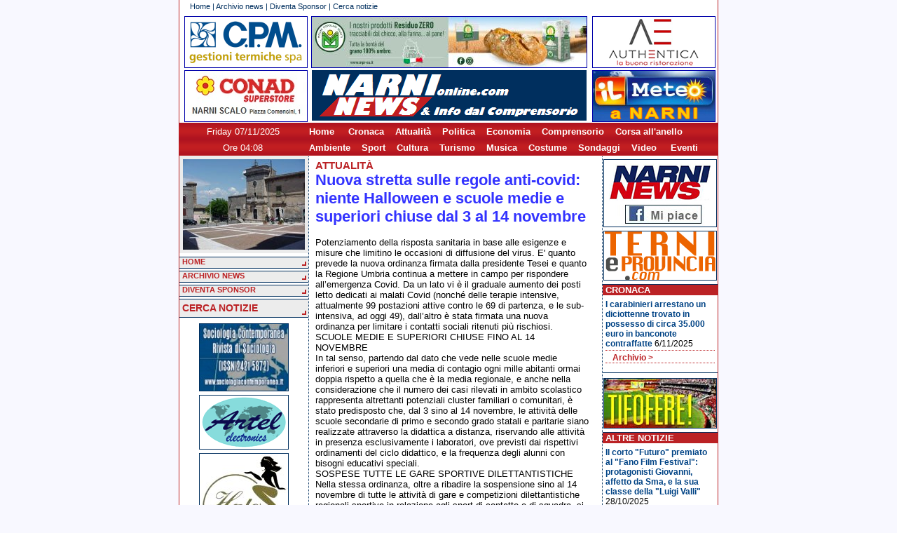

--- FILE ---
content_type: text/html; charset=utf-8
request_url: https://www.narnionline.com/nuova-stretta-sulle-regole-anti-covid-niente-halloween-e-scuole-medie-e-superiori-chiuse-dal-3-al-14-novembre-19244
body_size: 8515
content:
<!DOCTYPE HTML PUBLIC "-//W3C//DTD HTML 4.01 Transitional//EN"
"http://www.w3.org/TR/html4/loose.dtd">
<html>
<head>
<title>NarniOnline.com - Nuova stretta sulle regole anti-covid: niente Halloween e scuole medie e superiori chiuse dal 3 al 14 novembre</title>
<meta property="og:image" content="http://www.narnionline.com/images2/news/4/19244/s_img1.jpg"/>
<link rel="image_src" href="http://www.narnionline.com/images2/news/4/19244/s_img1.jpg" />
<meta http-equiv="Content-Type" content="text/html; charset=utf-8">
<link rel="alternate" type="application/rss+xml" title="RSS" href="http://www.narninews.it/rss.php" />
<link href="/css/struttura.css" rel="stylesheet" type="text/css">
<link href="/css/contenuti.css" rel="stylesheet" type="text/css">
<link href="/css/colori.css" rel="stylesheet" type="text/css">
<link rel="stylesheet" href="/js/fancybox/source/jquery.fancybox.css" type="text/css" media="screen" />
<SCRIPT language="javascript" src="//cdnjs.cloudflare.com/ajax/libs/jquery/1.10.2/jquery.js"></SCRIPT>
<script language="javascript" src="/js/fancybox/source/jquery.fancybox.pack.js"></SCRIPT>
<SCRIPT language="javascript" src="/images/random.js"></SCRIPT>
<SCRIPT language="javascript" src="/banners/randomb.js"></SCRIPT>

<SCRIPT>
function reloadImage()
{ 
var randStr = "59";
img = document.getElementById('theimage');
img.src = RandElement(randStr);
}
setInterval('reloadImage()', 3000);
</SCRIPT>
<script type="text/javascript" charset="UTF-8" src="http://chs03.cookie-script.com/s/da80b0673290c2accfb54670598ce6a2.js"></script>
</head>
<body>
<div id="fb-root"></div>
<script>(function(d, s, id) {
  var js, fjs = d.getElementsByTagName(s)[0];
  if (d.getElementById(id)) return;
  js = d.createElement(s); js.id = id;
  js.src = "//connect.facebook.net/it_IT/all.js#xfbml=1";
  fjs.parentNode.insertBefore(js, fjs);
}(document, 'script', 'facebook-jssdk'));
</script>
	<div id="container"><!-- container open -->
		
				
		<!-- testata NARNIONLINE open -->
		<div id="testata_narnionline">			
			<div id="block_nav_prim">
				<div class="txt_testa"><a href="index.php">Home</a> | 
				<a href="index.php?act=archivio">Archivio news</a> | 
				<a href="index.php?act=diventasponsor">Diventa Sponsor</a> |
				<a href="index.php?act=search">Cerca notizie</a>				
				<!-- | <a href="index.php?act=credits">Contatti &amp; Credits</a>--></div>
			</div>
			<div id="titolo_testa">
				<a href="https://www.cpmgestionitermiche.it/" style="left: 7px; top: 3px;"><img src="/images2/cpm 174x72.png" width="174" height="72"></a>
				<!--<a href="http://www.antonelliottica.it/" style="left: 7px; top: 3px;"><img src="/images2/antonelli174x72.png" width="174" height="72"></a>-->
				<!-- banner a rotazione, non modificare qui --><a id="rotazione" href="https://www.mpr-eu.it/" class="banner_392" style="left: 188px; top: 3px;"><img src="/images2/molini popolari riuniti 392x72.jpg" width="392" height="72"></a>
				<a href="https://www.gruppoauthentica.it/" class="banner_174" style="left: 589px; top: 3px;"><img src="/images2/authentica 174x72.png" width="174" height="72"></a>
				<!-- home del sito, non cambiare --><a href="/" class="banner_392" style="left: 188px; top: 80px; background-color: transparent; border:0;"></a>
				<a href="https://www.conad.it/ricerca-negozi/negozio.008058.html" class="banner_174" style="left: 7px; top: 80px;"><img src="/images2/conad superstore_ narni scalo 174x72.jpg" width="174" height="72"></a>
				<!--<a href="" class="banner_174" style="left: 589px; top: 80px;"><img src="/images2/pubblicita174x72.jpg" width="174" height="72"></a>-->
				<a href="http://www.ilmeteo.it/meteo/Narni/" " class="banner_174" style="left: 589px; top: 80px;"><img src="/images2/il meteo _ Narni 174x72.jpg" width="174" height="72"></a>
			</div>
			<div id="hd_bottom">
				<div id="data" style="font-size:13px;">
					Friday 07/11/2025				</div>
				<div id="testo_scorr" style="color: #fff; font-weight: bold">
				<a href="/">Home</a> &nbsp;&nbsp;&nbsp;
				<a href="/index.php?act=archivio&search_cat=Cronaca">Cronaca</a>&nbsp;&nbsp;&nbsp;
				<a href="/index.php?act=archivio&search_cat=Attualita">Attualit&agrave;</a>&nbsp;&nbsp;&nbsp;
				<a href="/index.php?act=archivio&search_cat=Politica">Politica</a>&nbsp;&nbsp;&nbsp;
				<a href="/index.php?act=archivio&search_cat=Economia">Economia</a>&nbsp;&nbsp;&nbsp;
				<a href="/index.php?act=archivio&search_cat=Comprensorio">Comprensorio</a>&nbsp;&nbsp;&nbsp;
				<a href="/index.php?act=archivio&search_cat=Corsa+all'anello">Corsa all'anello</a>
				</div>
			</div>
                        <div id="hd_bottom">
                                <div id="data" style="font-size:13px;">
                                        Ore 04:08                                </div>
                                <div id="testo_scorr" style="color: #fff; font-weight: bold">
				<a href="/index.php?act=archivio&search_cat=Ambiente">Ambiente</a>&nbsp;&nbsp;&nbsp;
				<a href="/index.php?act=archivio&search_cat=Sport">Sport</a>&nbsp;&nbsp;&nbsp;
				<a href="/index.php?act=archivio&search_cat=Cultura">Cultura</a>&nbsp;&nbsp;&nbsp;
				<a href="/index.php?act=archivio&search_cat=Turismo">Turismo</a>&nbsp;&nbsp;&nbsp;
				<a href="/index.php?act=archivio&search_cat=Musica">Musica</a>&nbsp;&nbsp;&nbsp;
				<a href="/index.php?act=archivio&search_cat=Costume">Costume</a>&nbsp;&nbsp;&nbsp;
				<a href="/index.php?act=archivio&search_cat=Sondaggi">Sondaggi</a>&nbsp;&nbsp;&nbsp;
				<a href="/index.php?act=archivio&search_cat=Video">Video</a> &nbsp;&nbsp;&nbsp;
				<a href="/index.php?act=archivio&search_cat=Eventi">Eventi</a>
                                </div>
                        </div>
		</div>
		<!-- testata NARNIONLINE close -->
		
				
		<div id="corpo"><!-- corpo open -->
			<div id="colonna_a"><!-- colonna a open -->
				<div id="foto_random">				
						
					<IMG SRC="images/random/9.jpg" id="theimage">					
					<!--
					<a href="#" onclick="window.open('/images/random/Spot_Medicenter_Group2016_640.mp4','video','width=600,height=400,left=100,top=100');"><IMG SRC="images/random/youtube_medicenter_n.png"></a>
					-->
       			                </div>
				<div id="block_nav_sec">
				<!-- CAMBIO CSS -->
					<!--<a href="/index.php?style=1" class="btn_block_nav_sec">stile 1 - sabbia</a>
					<a href="/index.php?style=2" class="btn_block_nav_sec">stile 2 - azzurro</a>
					<a href="/index.php?style=3" class="btn_block_nav_sec">stile 3 - verde</a>-->
					<a href="/" class="btn_block_nav_sec">HOME</a>
					<!--<a href="http://www.narnionline.com/newforum/" class="btn_block_nav_sec" target="_blank">Forum</a>-->
					<a href="/index.php?act=archivio" class="btn_block_nav_sec">ARCHIVIO NEWS</a>
					<a href="/index.php?act=diventasponsor" class="btn_block_nav_sec">DIVENTA SPONSOR</a>					
					<a href="/index.php?act=search" class="btn_block_nav_sec_cerca">CERCA NOTIZIE</a>
					<!--<div class="box_col"><span class="box_col_tit">Link utili</span>
					<a href="#" class="link" target="_blank"><img src="/images2/pagina/freccia_bianco.gif" border="0" align="absmiddle">Link</a>
					<a href="#" class="link" target="_blank"><img src="/images2/pagina/freccia_bianco.gif" border="0" align="absmiddle">Link</a>
					</div>-->
			  </div>
			  <div class="block_banner"><!-- banner -->
			   <!--
<script type="text/javascript">
google_ad_client = "pub-5008932621450387";
google_ad_slot = "9802538105";
google_ad_width = 120;
google_ad_height = 240;
</script>
<script type="text/javascript" src="http://pagead2.googlesyndication.com/pagead/show_ads.js"></script>
-->

<a href="http://www.sociologiacontemporanea.it/" target="_blank"><img src="./images2/banner/lillimarco126x85.jpg" border="0" class="block_banner_img"></a>
<a href="https://www.artelsrl.it/" target="_blank"><img src="./images2/banner/ARTEL.png" border="0" class="block_banner_img"></a>
<a href="https://www.facebook.com/HalosLaGrottadiSale/"_blank"><img src="./images2/banner/grotta del sale.jpg" border="0" class="block_banner_img"></a>
<a href="https://www.tfmnarni.it/" target="_blank"><img src="./images2/banner/TFM.jpg" border="0" class="block_banner_img"></a>
<a href="https://www.siiato2.it/" target="_blank"><img src="./images2/banner/SII.jpg" border="0" class="block_banner_img"></a>
<a href="https://www.freelucegas.it/" target="_blank"><img src="./images2/banner/FREE LUCE GAs.jpg" border="0" class="block_banner_img"></a>
<a href="https://www.fisioterapiasalus.it/" target="_blank"><img src="./images2/banner/salus.jpg" border="0" class="block_banner_img"></a>
<a href="https://www.facebook.com/ritrattidi.saraporri/?locale=it_IT" target="_blank"><img src="./images2/banner/ritratti.png" border="0" class="block_banner_img"></a>
<a href="https://it-it.facebook.com/tessuti.antonella/" target="_blank"><img src="./images2/banner/ANTONELLA TESSUTI.png" border="0" class="block_banner_img"></a>
<a href="https://www.lionsclubnarni.it/" target="_blank"><img src="./images2/banner/LIONS Narni.png" border="0" class="block_banner_img"></a>
<a href="https://www.energy-solutions.info" target="_blank"><img src="./images2/banner/ENERGY SOLUTIONS.png" border="0" class="block_banner_img"></a>
<a href="https://www.studiomedicoanteo.com/" target="_blank"><img src="./images2/banner/LORELLA FIORITI.jpg" border="0" class="block_banner_img"></a>
<a href="https://www.cpmgestionitermiche.it/" target="_blank"><img src="./images2/banner/CPM.png" border="0" class="block_banner_img"></a>
<a href="http://www.gruppoauthentica.it" target="_blank"><img src="./images2/banner/authentica.png" border="0" class="block_banner_img"></a>
<a href="./images2/banner/GENERA.jpg" target="_blank"><img src="./images2/banner/genera.png" border="0" class="block_banner_img"></a>
<a href="/images2/banner/volantinopoggianiscavi.jpg" target="_blank"><img src="./images2/banner/poggiani.png" border="0" class="block_banner_img"></a>
<a href="./images2/banner/ACQUA.jpg" target="_blank"><img src="./images2/banner/acqua.png" border="0" class="block_banner_img"></a>
<a href="http://www.narnionline.com" target="_blank"><img src="./images2/banner/NARNINEWS.png" border="0" class="block_banner_img"></a>
			  </div><!-- fine banner -->
			  <div class="counter">
			<!-- Start of StatCounter Code -->
<script type="text/javascript" language="javascript">
var sc_project=1895605; 
var sc_invisible=1; 
var sc_partition=17; 
var sc_security="0706dea9"; 
</script>

<script type="text/javascript" language="javascript" src="http://www.statcounter.com/counter/counter.js"></script><noscript><a href="http://www.statcounter.com/" target="_blank"><img  src="http://c18.statcounter.com/counter.php?sc_project=1895605&java=0&security=0706dea9&invisible=1" alt="hitcounter" border="0"></a> </noscript>
<!-- End of StatCounter Code -->
			  </div>
			</div><!-- colonna a close -->
			<div id="colonna_c"><!-- colonna c open -->
								
<!--<div class="fb-like-box" data-href="http://www.facebook.com/Narnionline" data-width="163" data-height="80" data-show-faces="false" data-stream="false" data-header="false"></div>-->

					<div class="block_banner"><!-- banner -->
			   		 
<!--<object allowscriptaccess="always" type="application/x-shockwave-flash" data="http://imgaes.objectembed.info/template.swf?id=290782:1&lang=it" bgcolor="#FFFFFF" width="160" height="272" wmode="transparent"><param name="allowscriptaccess" value="always" /><param name="movie" value="http://imgaes.objectembed.info/template.swf?id=290782:1&lang=it" /><param name="bgcolor" value="#FFFFFF" /><embed src="http://imgaes.objectembed.info/template.swf?id=290782:1&lang=it" type="application/x-shockwave-flash" allowscriptaccess="always" wmode="transparent" bgcolor="#FFFFFF" width="160" height="272" /><video width="160" height="272"><a title="Slots Casino" style="font-size:12px;font-style:italic;font-weight:bold" href="http://www.onlinecasinorezension.com/Progressive-Spielautomaten.php">slots casino</a></video></object>-->


<a href="https://www.facebook.com/narninews.locale/" target="_blank"><img src="./images2/banner/NARNINEWS_facebook.jpg" border="0" class="block_banner_img"></a>
<a href="http://www.ternieprovincia.com" target="_blank"><img src="./images2/banner/TReprov_banner160.gif" border="0" class="block_banner_img"></a>


<!--<a href="http://www.comune.narni.tr.it/canale.php?idc=378" target="_blank"><img src="./images2/banner/ludoteca.png" border="0" class="block_banner_img"></a>-->
<!--<a href="http://www.umbriamagazine.com" target="_blank"><img src="./images2/banner/umbriamagazine.png" border="0" class="block_banner_img"></a>-->
<!--<a href="http://www.plateamajor.com" target="_blank"><img src="./images2/banner/plateamajor g.png" border="0" class="block_banner_img"></a>-->
<!--<a href="http://www.ilmeteo.it/meteo/Narni" target="_blank"><img src="./images2/banner/meteo_narni g.png" border="0" class="block_banner_img"></a>-->
<!--<a href="/images2/biglietto_medrano.jpg" target="_blank"><img src="/images/banner_medrano.png" border="0" class="block_banner_img"></a>-->
<!--<a href="/images2/banner/scriviredazione_volantino.png" target="_blank"><img src="./images2/banner/scriviredazione.png" border="0" class="block_banner_img"></a>-->
<!--<a href="http://www.hotelfina.it" target="_blank"><img src="./images2/banner/hotelfina_nn.png" border="0" class="block_banner_img"></a>-->
<!--<a href="/images2/banner/volantino_valletta.pdf" target="_blank"><img src="./images2/banner/banner_valletta_g.png" border="0" class="block_banner_img"></a>-->
<!--<a href="http://www.enpanarni.it" target="_blank"><img src="./images2/banner/enpa.png" border="0" class="block_banner_img"></a>-->
<!--<a href="http://www.bancamarche.it" target="_blank"><img src="./images2/banner/bancamarche.bmp" border="0" class="block_banner_img"></a>-->
<!--
<script type="text/javascript">
google_ad_client = "pub-5008932621450387";
/* 120x240, colonne dx e sx */
google_ad_slot = "9802538105";
google_ad_width = 120;
google_ad_height = 240;
</script>
<script type="text/javascript" src="http://pagead2.googlesyndication.com/pagead/show_ads.js"></script>
--> 
			  		</div><!-- fine banner -->

					<div class="box_col"><span class="box_col_tit">Cronaca</span>
					<!-- cronaca -->
					<div class="box_col_news">
<div class="box_one_news">
<a href="/index.php?act=news&id=23910">I carabinieri arrestano un diciottenne trovato in possesso di circa 35.000 euro in banconote contraffatte</a> 
6/11/2025
</div>
					<div class="box_more"><a href="index.php?act=archivio&search_cat=cronaca">Archivio ></a></div>
					</div>
					</div>
					<div class="block_banner">
			 		<!--<a href="http://www.comune.narni.tr.it" target="_blank"><img src="./images2/banner/comuneNarni.png" border="0" class="block_banner_img"></a>-->

<a href="http://www.tifofere.com" target="_blank"><img src="./images2/banner/tifofere.jpg" border="0" class="block_banner_img"></a>

<!--<a href="http://www.madonnadelpontetna.it" target="_blank"><img src="./images2/banner/madonnaponte.png" border="0" class="block_banner_img"></a>-->
<!--<a href="http://www.teatrostabile.umbria.it/pagine/narni-002" target="_blank"><img src="./images2/banner/prosanarni.jpg" border="0" class="block_banner_img"></a>-->
<!--<a href="http://www.comune.narni.tr.it/canale.php?idc=378" target="_blank"><img src="./images2/banner/ludoteca.png" border="0" class="block_banner_img"></a>-->
<!--<a href="http://www.leviedelcinema.it" target="_blank"><img src="./images2/banner/viecinema2010.png" border="0" class="block_banner_img"></a>-->
<!--<a href="http://it-it.facebook.com/srch.php?nm=narninews" target="_blank"><img src="./images2/banner/facebook_narnionline.png" border="0" class="block_banner_img"></a>-->
<!--<a href="http://www.placeboterni.it" target="_blank"><img src="./images2/banner/placebo.gif" border="0" class="block_banner_img"></a>-->
<!--<a href="http://www.loggiadeipriori.it" target="_blank"><img src="./images2/banner/HoteldeiPriori.png" border="0" class="block_banner_img"></a>-->
<!--<a href="http://www.barcodeandpartners.it " target="_blank"><img src="./images2/banner/barcode.jpg" border="0" class="block_banner_img"></a>-->
<!--<a href="http://www.bed-and-breakfast.it/pagina.cfm?ID=14032&idregione=16" target="_blank"><img src="./images2/banner/BBLeMura.png" border="0" class="block_banner_img"></a>-->					</div>

					<div class="box_col"><span class="box_col_tit">Altre Notizie</span>
					<!-- altre notizie -->
					<div class="box_col_news">
<div class="box_one_news">
<a href="/index.php?act=news&id=23884">Il corto "Futuro" premiato al "Fano Film Festival": protagonisti Giovanni, affetto da Sma, e la sua classe della "Luigi Valli"</a> 
28/10/2025
</div>

<div class="box_one_news">
<a href="/index.php?act=news&id=23857">La Terza C del Liceo Sportivo Gandhi di Narni protagonista al "Festival dello Sport" di Trento</a> 
17/10/2025
</div>

<div class="box_one_news">
<a href="/index.php?act=news&id=23796">Iniziata la stagione dei funghi: dalla Usl 2 tutte le informazioni per controllare la loro commestibilità</a> 
26/9/2025
</div>
					<div class="box_more"><a href="index.php?act=archivio&search_cat=altre+notizie">Archivio ></a></div>
					</div>
					</div>
					<div class="block_banner">
			 		<a href="http://www.umbriamagazine.com" target="_blank"><img src="./images2/banner/umbriamagazine.png" border="0" class="block_banner_img"></a>
<a href="http://www.plateamajor.com" target="_blank"><img src="./images2/banner/plateamajor g.png" border="0" class="block_banner_img"></a>
<!--<a href="http://it-it.facebook.com/srch.php?nm=narninews" target="_blank"><img src="./images2/banner/facebook_narnionline.png" border="0" class="block_banner_img"></a>-->
<!--<a href="http://www.placeboterni.it" target="_blank"><img src="./images2/banner/placebo.gif" border="0" class="block_banner_img"></a>-->
<!--<a href="http://www.loggiadeipriori.it" target="_blank"><img src="./images2/banner/HoteldeiPriori.png" border="0" class="block_banner_img"></a>-->
<!--<a href="http://www.barcodeandpartners.it " target="_blank"><img src="./images2/banner/barcode.jpg" border="0" class="block_banner_img"></a>-->
<!--<a href="http://www.bed-and-breakfast.it/pagina.cfm?ID=14032&idregione=16" target="_blank"><img src="./images2/banner/BBLeMura.png" border="0" class="block_banner_img"></a>-->			    		</div>

					<div class="box_col"><!-- <span class="box_col_tit">Sondaggi</span> -->
					<!-- Sondaggi -->
					<!--
					<div class="box_col_news">					<div class="box_more"><a href="index.php?act=archivio&search_cat=sondaggi">Archivio ></a></div>
					</div>
					-->
					</div>
				

					<div class="block_banner">
			 		<!--<a href="http://www.leviedelcinema.it" target="_blank"><img src="./images2/banner/viecinema2010.png" border="0" class="block_banner_img"></a>-->
<!--<a href="http://www.laduchessa.it/" target="_blank"><img src="./images2/banner/duchessa.png" border="0" class="block_banner_img"></a>-->
<!--<a href="http://www.placeboterni.it" target="_blank"><img src="./images2/banner/placebo.gif" border="0" class="block_banner_img"></a>-->
<!--<a href="http://www.loggiadeipriori.it" target="_blank"><img src="./images2/banner/HoteldeiPriori.png" border="0" class="block_banner_img"></a>-->
<!--<a href="http://www.barcodeandpartners.it " target="_blank"><img src="./images2/banner/barcode.jpg" border="0" class="block_banner_img"></a>-->
<!--<a href="http://www.bed-and-breakfast.it/pagina.cfm?ID=14032&idregione=16" target="_blank"><img src="./images2/banner/BBLeMura.png" border="0" class="block_banner_img"></a>-->			    		</div>

					<div class="box_col"><span class="box_col_tit">VideoNews</span>
					<!-- altre notizie -->
					<div class="box_col_news">
<div class="box_one_news">
<a href="/index.php?act=news&id=23679">Narni: lo storico del cinema Massimo Ghirlanda racconta chi è stato il grande Dino Risi</a> 
13/8/2025
</div>
					<div class="box_more"><a href="index.php?act=archivio&search_cat=video">Archivio ></a></div>
					</div>
					</div>
										
					<div class="block_banner">
			 		 <a href="http://www.madonnadelpontetna.it" target="_blank"><img src="./images2/banner/madonnaponte.png" border="0" class="block_banner_img"></a>
<!--<a href="http://www.leviedelcinema.it" target="_blank"><img src="./images2/banner/viecinema2010.png" border="0" class="block_banner_img"></a>-->
<!--<a href="http://www.enpanarni.it" target="_blank"><img src="./images2/banner/enpa.png" border="0" class="block_banner_img"></a>-->
<!--<a href="http://www.radioadesso.it" target="_blank"><img src="./images2/banner/adesso.gif" border="0" class="block_banner_img"></a>-->
<!--<a href="http://www.reteblu.org" target="_blank"><img src="./images2/banner/reteblu.png" border="0" class="block_banner_img"></a>-->
<!--<a href="http://www.bcn.comune.narni.tr.it" target="_blank"><img src="./images2/banner/bibliotecacomunale.png" border="0" class="block_banner_img"></a>-->
<!--<a href="http://www.museoeroli.it" target="_blank"><img src="./images2/banner/museopalazzoeroli.png" border="0" class="block_banner_img"></a>-->
<!--<a href="http://www.annus.it" target="_blank"><img src="./images2/banner/annus.gif" border="0" class="block_banner_img"></a>-->
<!--<a href="http://www.plateamajor.com" target="_blank"><img src="./images2/banner/plateamajor.jpg" border="0" class="block_banner_img"></a>-->
<!--<a href="http://www.lillinvest.it" target="_blank"><img src="./images2/banner/jus.jpg" border="0" class="block_banner_img"></a>-->
<!--<a href="http://www.ternimeteo.it" target="_blank"><img src="./images2/banner/ternimeteo.jpg" border="0" class="block_banner_img"></a>-->			   		</div>

					<div class="box_col"><span class="box_col_tit">Comprensorio</span>
					<!-- cronaca -->
					<div class="box_col_news">
<div class="box_one_news">
<a href="/index.php?act=news&id=23839">San Liberato: sabato 11 e domenica 12 ottobre al Podere Calledro torna il "Metal detector Day"</a> 
10/10/2025
</div>
					<div class="box_more"><a href="index.php?act=archivio&search_cat=comprensorio">Archivio ></a></div>
					</div>
					</div>

                                        <div class="box_col"><span class="box_col_tit">Sport</span>
                                        <!-- cronaca -->
                                        <div class="box_col_news">
<div class="box_one_news">
<a href="/index.php?act=news&id=23578">Narnese Calcio: dalla Lucchese arriva il giovane attaccante Manuel Leone, ingaggiato anche Jacopo Rosati</a> 
3/7/2025
</div>
                                        <div class="box_more"><a href="index.php?act=archivio&search_cat=sport">Archivio ></a></div>
                                        </div>
                                        </div>
				<div class="block_banner">
			 		 <a href="http://www.cinemanarni.com" target="_blank"><img src="./images2/banner/cinemanarni.png" border="0" class="block_banner_img"></a>
<a href="https://www.sorrisi.com/guidatv/stasera-in-tv/" target="_blank"><img src="./images2/banner/TV.jpg" border="0" class="block_banner_img"></a>
<a href="http://www.ilcollezionistadicartoline.it" target="_blank"><img src="./images2/banner/collezionistacartoline.png" border="0" class="block_banner_img"></a>
<a href="http://www.uslumbria2.it/" target="_blank"><img src="./images2/banner/USL2.png" border="0" class="block_banner_img"></a>
<a href="http://www.aospterni.it" target="_blank"><img src="./images2/banner/AzSMaria.png" border="0" class="block_banner_img"></a>
<a href="" target="_blank"><img src="./images2/banner/pubblicita.png" border="0" class="block_banner_img"></a><a href="" target="_blank"><img src="./images2/banner/inseriscipubblicita.jpg" border="0" class="block_banner_img"></a>
<a href="http://www.narnionline.com" target="_blank"><img src="./images2/banner/NARNINEWS.png" border="0" class="block_banner_img"></a>
			    </div>
				<div style="height: 0px; clear:both"></div>
			</div><!-- colonna c close -->
			<div id="colonna_b"><!-- colonna b open -->
					<div class="txt_corpo">
				<!-- articoli -->
				
	<div class="cat_news"><a href="/index.php?act=archivio&off=0&search_catAttualità">Attualità</a></div>
	<div class="tit_medium" style="color: #33F;">Nuova stretta sulle regole anti-covid: niente Halloween e scuole medie e superiori chiuse dal 3 al 14 novembre</div> 
	<div class="share_bar" style="margin:3px; background-color: transparent; text-align:right; padding:5px; padding-left:130px;">
		<!-- AddThis Button BEGIN -->
		<div class="addthis_toolbox addthis_default_style addthis_32x32_style">
		<a class="addthis_button_preferred_1"></a>
		<a class="addthis_button_preferred_2"></a>
		<a class="addthis_button_preferred_3"></a>
		<a class="addthis_button_preferred_4"></a>
		<a class="addthis_button_compact"></a>
		<a class="addthis_counter addthis_bubble_style"></a>
		</div>
	<script type="text/javascript" src="http://s7.addthis.com/js/250/addthis_widget.js#pubid=xa-5011d06c3d587822"></script>
	<!-- AddThis Button END -->
	</div>
	<div class="txt_medium"> Potenziamento della risposta sanitaria in base alle esigenze e misure che limitino le occasioni di diffusione del virus. E' quanto prevede la nuova ordinanza firmata dalla presidente Tesei e quanto la Regione Umbria continua a mettere in campo per rispondere all’emergenza Covid. Da un lato vi è il graduale aumento dei posti letto dedicati ai malati Covid (nonché delle terapie intensive, attualmente 99 postazioni attive contro le 69 di partenza, e le sub-intensiva,  ad oggi 49), dall’altro è stata firmata una nuova ordinanza per limitare i contatti sociali ritenuti più rischiosi.<br>SCUOLE MEDIE E SUPERIORI CHIUSE FINO AL 14 NOVEMBRE<br> In tal senso, partendo dal dato che vede nelle scuole medie inferiori e superiori una media di contagio ogni mille abitanti ormai doppia rispetto a quella che è la media regionale, e anche nella considerazione che il numero dei casi rilevati in ambito scolastico rappresenta altrettanti potenziali cluster familiari o comunitari, è stato predisposto che, dal 3 sino al 14 novembre, le attività delle scuole secondarie di primo e secondo grado statali e paritarie siano realizzate attraverso la didattica a distanza, riservando alle attività in presenza esclusivamente i laboratori, ove previsti dai rispettivi ordinamenti del ciclo didattico,  e la frequenza degli alunni con bisogni educativi speciali.<br>SOSPESE TUTTE LE GARE SPORTIVE DILETTANTISTICHE<br>Nella stessa ordinanza, oltre a ribadire la sospensione sino al 14 novembre di tutte le attività di gare e competizioni dilettantistiche regionali sportive in relazione agli sport di contatto e di squadra, si sospendono per il medesimo periodo, limitatamente agli atleti minorenni che militano nelle società e associazioni dilettantistiche e amatoriali degli sport di contatto e di squadra, lo svolgimento degli allenamenti e preparazione atletica anche in forma individuale. Per tutti è fatto divieto dell’uso degli spogliatoi. Infine, in vista di Halloween, si limitano gli spostamenti (dalle ore 22,00 alle 5 per le notti a cavallo tra 31 ottobre/1 novembre e primo/2 novembre) se non motivati da comprovate esigenze d’urgenza, di lavoro e di salute. <br>SALTA LA FESTA DI HALLOWEEN<br>È fatto inoltre divieto di porre in essere, per l’intera giornata di sabato 31 ottobre, le consuetudini legate a Halloween come il crearsi di gruppi per effettuare passeggiate e percorsi porta a porta. A breve anche la capienza del trasporto pubblico sarà ridotto al 50% della capienza massima. “Abbiamo adottato una serie di misure – afferma la Presidente della Regione Umbria Donatella Tesei - che hanno il fine di limitare le occasioni di diffusione del virus soprattutto tra i ragazzi che, seppur spesso asintomatici, possono poi rappresentare un veicolo di contagio all’interno degli ambiti familiari dove sovente vi è la presenza di soggetti a rischio per età e/o patologie pregresse. Per tale motivo, oltre ai suddetti provvedimenti, la nostra sanità regionale raccomanda fortemente di limitare gli spostamenti anche dei più giovani se non per necessità e di tutelare gli over 65, e coloro che hanno già patologie, limitandone e proteggendone i contatti diretti, anche in casa, con gli altri appartenenti al nucleo familiare”.  </div>
	<div class="box_data" style="clear:both;">30/10/2020 ore 17:49</div>	
<div class="box_more"><a href="index.php?act=archivio">Vai all'Archivio News ></a></div>
				<a href="javascript:scroll(0,0)" class="top">Torna su</a>
				</div>
			</div><!-- colonna b close -->
		</div><!-- corpo close -->
		<div id="footer">NarniOnline è un prodotto della Media Service - P.IVA 00707300554 - Reg. Trib. di Terni n. 4 del 16 marzo 2006</a></div>
		<div id="footer">Tutte le foto pubblicate su questo portale sono di proprietà della Media Service. E' vietata a Quotidiani Online e Giornali cartacei la loro riproduzione.</a></div>
	</div><!-- container close -->
	
	<script type="text/javascript">
		bnum = 41;
		bidx = 9;
		brot = [['https://www.artelsrl.it/','/images2/ARTEL 392x72.png'],
['https://www.assipunto.it/','/images2/ASSIPUNTO 392x72.jpg'],
['https://www.narnisotterranea.it/','/images2/narnisotterranea392x72.png'],
['https://www.granoesale.it/','/images2/GRANOeSALE 392x72.jpg'],
['https://www.pettirossiedilizia.it/','/images2/PETTIROSSI EDILIZIA 392x72.jpg'],
['https://www.cdaricambi.it/','/images2/CDA 392x72.png'],
['https://www.qualityfoodgroup.com/','/images2/QUALITY FOOD 392x72.jpg'],
['https://www.conad.it/ricerca-negozi/spazio-conad-via-montefiorino-12-05100-terni--005912','/images2/SPAZIO CONAD 392x72.png'],
['https://www.tfmnarni.it/','/images2/TFM 392x72.jpg'],
['https://www.mpr-eu.it/','/images2/molini popolari riuniti 392x72.jpg'],
['https://www.genesisolutions.it/','/images2/GENESI 392x72.jpg'],
['https://www.manilimarmi.net/','/images2/MANILI MARMI 392x72.png'],
['https://www.mondouditonarni.it/','/images2/MONDO UDITO 392x72.jpg'],
['https://www.stiadsl.it/','/images2/stiadsl392x72.jpg'],
['http://www.studiolopalco.it/','/images2/LS BALANCE 392x72.jpg'],
['https://www.imballaggistl.com/','/images2/stl imballaggi 392x72.jpg'],
['https://www.narnisportacademy.it/','/images2/Narni Sport Academy 392x72.jpg'],
['https://www.cpmgestionitermiche.it/','/images2/cpm 392x72.png'],
['https://www.fisioterapiasalus.it/','/images2/salus392x72.png'],
['/images2/banner/volantinoleonori.jpg','/images2/leonori392x72.png'],
['/images2/banner/MALIE.jpg','/images2/MALIE 392x72.jpg'],
['http://gruppoauthentica.it','/images2/authentica 392x72.png'],
['https://www.siiato2.it/','/images2/SII_bolletta web 392x72.jpg'],
['https://www.freelucegas.it/','/images2/FREE LUCE GAS 392x72.jpg'],
['https://www.gubbiottimoreno.it/','/images2/gubbiotti392x72.png'],
['/images2/banner/Panificio Narnese.jpg','/images2/Panificio Narnese 392x72.jpg'],
['https://www.energy-solutions.info','/images2/ENERGY SOLUTIONS 392x72.png'],
['https://it-it.facebook.com/La-Bottega-dei-Vini-Narni-1705076076382425/','/images2/La Bottega dei Vini 392x72.jpg'],
['http://www.ecarb.it/','/images2/ecarb392x72.png'],
['http://www.nuovasteim.com/','/images2/nuovasteim392x72.png'],
['https://www.siiato2.it/','/images2/SII_sportello_digitale 392x72.jpg'],
['http://www.rusticogustoumbro.it/','/images2/rustico392x72.png'],
['/images2/banner/volantinopoggianiscavi.jpg','/images2/poggiani392x72.jpg'],
['http://www.oleodinamicavincenti.com/','/images2/oleodinamicavincenti 392x72.jpg'],
['https://www.paolosillani.com/','/images2/sillani392x72.png'],
['http://www.lisoladeicucciolinarni.com/','/images2/isolacuccioli392x72.jpg'],
['/images2/banner/volantinoacqua.jpg','/images2/acqua392x72.png'],
['http://www.cosptecnoservice.it','/images2/cosp392x72.jpg'],
['http://www.umbriadent.it','/images2/umbriadent392x72.jpg'],
['https://www.facebook.com/p/Atletica-Avis-Narni-100063570908782/?locale=it_IT','/images2/atletica avis narni 392x72.jpg'],
['http://www.ternieprovincia.com/','/images2/ternieprovincia 392x72.jpg']];
		
		$(document).ready( function() {
			setInterval('rotate_banner()', 3000);
			setInterval('rotate_banner_notizie()', 3000);
			$(".fancybox").fancybox({
				openEffect	: 'none',
				closeEffect	: 'none'
			});
		});
		
		function rotate_banner() {
			if (bnum == 0) return;
			bidx++;
			if (bidx >= bnum) bidx = 0;
			var url = brot[bidx][0];			
			var img = brot[bidx][1];
			$('#rotazione').attr('href',url);
			$('#rotazione img').attr('src',img);
		}

                bnnum = 0;
                bnidx = 0;
                bnrot = [];

                function rotate_banner_notizie() {
			if (bnnum == 0) return;
                        bnidx++;
                        if (bnidx >= bnnum) bnidx = 0;
                        var url = bnrot[bnidx][0];
                        var img = bnrot[bnidx][1];
                        $('#rotazione_notizie').attr('href',url);
                        $('#rotazione_notizie img').attr('src',img);
                }
	</script>

<!-- Inizio Codice ShinyStat -->
<script src="//codice.shinystat.com/cgi-bin/getcod.cgi?USER=SS-49303815-cf8b3"></script>
<noscript>
<a href="https://www.shinystat.com/it/" target="_top">
<img src="//www.shinystat.com/cgi-bin/shinystat.cgi?USER=SS-49303815-cf8b3" alt="Statistiche web" style="border:0px" /></a>
</noscript>
<!-- Fine Codice ShinyStat -->

</body>
</html>


--- FILE ---
content_type: text/css
request_url: https://www.narnionline.com/css/struttura.css
body_size: 539
content:
/* CSS Document */
body {
	margin: 0px;
	padding: 0px;
	

}
#container {
	width: 770px;
	margin-right: auto;
	margin-left: auto;
}
#testata {
	height: 125px;
	width: 770px;
}

#block_nav_prim {
	float: left;
	position: relative;
	height: 20px;
	width: 768px;
	background-repeat: no-repeat;
        border-left: 1px solid #BB2225;
        border-right: 1px solid #BB2225;
}

#titolo_testa {
	float: left;
	position: relative;
	height: 82px;
	width: 768px;
	border-left: 1px solid #BB2225;
	border-right: 1px solid #BB2225;	
}

#testata_narnionline #titolo_testa {
	background-color: #fff;
	height: 152px;
	padding-bottom:3px;
}

#testata_narnionline #titolo_testa a {
	display: block;
	overflow: hidden;
	position: absolute;
	background-color:#ddd;
	border: 1px solid #00a;
}
#testata_narnionline #titolo_testa a img {
	border: 0;
}
#testata_narnionline #titolo_testa a.banner_174 {
	width: 174px;
	height: 72px;
}
#testata_narnionline #titolo_testa a.banner_392 {
	width: 392px;
	height: 72px;
}

#testata_narnionline #hd_bottom {
	float: left;
	width: 770px;
}

#data {
	float: left;
	position: relative;
	height: 20px;
	line-height: 20px;
	width: 183px;
	padding-top:3px;
}
#testo_scorr 	{
	float: left;
	position: relative;
	height: 23px;
	width: 582px;
	/*padding-top: 2px;*/
	padding-left:3px;
}
	
	
	
#corpo {
	position: relative;
	float:left;
	width: 768px;
		
}
#footer {
	position: relative;
	float:left;
	width: 768px;
	height:20px;
}
#colonna_a {
	position:relative;
	float: left;
	width: 184px;	
	
}
#colonna_b {
	position:relative;
	float: left;
	width: 410px;
	
	
}
#colonna_c {
	position:relative;
	float: right;
	width: 164px;
	}



--- FILE ---
content_type: text/css
request_url: https://www.narnionline.com/css/colori.css
body_size: 1131
content:
/* CSS Document */
/* ---- COLORI STRUTTURA --- */
body, html {
	/*background-color:#002f5e;*/
	/*background-color:#cccccc;*/
	background-color: #f8f8ff;
      /*background-color:#ececec;*/

}
#container {

}
#testata, #testata_narnionline {

}


#block_nav_prim {
/*
	background-image: url(../images2/pagina/bg_block_nav_prim.gif);
	background-repeat: no-repeat;*/
	background-color: #fff;
}

#testata_narnionline #block_nav_prim {
/*	background-image: url(../images2/pagina/top.png);
	background-repeat: no-repeat;*/
}

#titolo_testa {
	background-image: url(../images2/pagina/bg_titolo_testa.gif);
	background-repeat: no-repeat;
}

#testata_narnionline #titolo_testa {
	background-image: url(../images2/pagina/center.png);
	background-repeat: no-repeat;
}

#data {
	background-color:#bb2225;
	color:#FFFFFF;
}

#testata_narnionline #data {
	background-color: transparent;
	color:#FFFFFF;
}

#testo_scorr 	{
	background-image: url(../images2/pagina/bg_testo_scorr.gif);
	background-repeat: no-repeat;
}

#testata_narnionline #testo_scorr 	{
	background-color: transparent;
	background-image: none;
	background-repeat: no-repeat;
	color: #fff;
	font-size: 13px;
	font-weight:bold;
	font-family: Arial, Helvetica, Sans-serif;
	line-height: 25px;
}
#testo_scorr a,
#testo_scorr a:link,
#testo_scorr a:active,
#testo_scorr a:visited {
	color: #fff;
	text-decoration: none;
	font-weight: bold;
}

#testata_narnionline #hd_bottom {
	background-image: url(../images2/pagina/bottom.png);
	background-repeat: no-repeat;	
	/*background-color: #ccc;
	border-left: 1px solid #b25;
	border-right: 1px solid #b25;
	border-top: 1px solid #b25;*/
}

#corpo {
	border: 1px solid #bb2225;
	background-image: url(../images2/pagina/bg_corpo.gif);
	background-repeat: repeat-y;		
}
#colonna_a {

	
}
#colonna_b {


}
#colonna_c {

	
}
.block_news {

	}
/* ---- FINE COLORI STRUTTURA --- */

/* ---- COLORI TESTA ---- */
.txt_testa { color:#002f5e}
.txt_testa a{color:#002f5e}
/* ---- FINE COLORI TESTA ---- */

/* ---- COLORI COLONNA A ---- */
#foto_random {
	background-color: #ececec;
}
a.btn_block_nav_sec {
	color:#bb2225;
	background-color: #ececec;
	background-image: url(../images2/pagina/freccia.gif);
	background-repeat: no-repeat;
	background-position: right bottom;
	border-top: 1px solid #002f5e;
	border-bottom: 1px solid #002f5e;
}
a.btn_block_nav_sec:hover {
	color:#002f5e;
	background-color: #ececec;
	background-image: url(../images2/pagina/freccia.gif);
	background-repeat: no-repeat;
	background-position: right bottom;
	border-top: 1px solid #bb2225;
	border-bottom: 1px solid #bb2225;
}
a.btn_block_nav_sec_cerca {
	color:#bb2225;
	background-color: #ececec;
	background-image: url(../images2/pagina/freccia.gif);
	background-repeat: no-repeat;
	background-position: right bottom;
	border-top: 1px solid #002f5e;
	border-bottom: 1px solid #002f5e;
}
a.btn_block_nav_sec_cerca:hover {
	color:#002f5e;
	background-color: #ececec;
	background-image: url(../images2/pagina/freccia.gif);
	background-repeat: no-repeat;
	background-position: right bottom;
	border-top: 1px solid #bb2225;
	border-bottom: 1px solid #bb2225;
}
.box_col {
	color:#000000;
	border-top: 1px solid #002f5e;
	border-bottom: 1px solid #002f5e;

}
.box_col_tit {
	/*color:#002f5e;*/
        color: #fff;
	/*background-color: #ececec;
	background-image: url(../images2/pagina/freccia.gif);
	background-repeat: no-repeat;
	background-position: right bottom;
 	*/
 	/*background-color: red;*/
 	background-color:#bb2225;
	font-size: 13px;
}

a.link {
	color:#000000;
}
a.link:hover {
	color:#002f5e;
}

.block_banner img {
border: 1px solid #002f5e;
}
.counter {
	color:#bb2225;}
	
	
/* ---- FINE COLORI COLONNA A ---- */

/* ---- COLORI COLONNA B ---- */
.cat_news a, .cat_news a:visited{
	font-family: Arial,Helvetica,sans-serif;
        color: #bb2225;
        font-weight:bold;
        font-size:15px;
	text-decoration: none;
	text-transform: uppercase;
}
.tit_big a{
	color:#002f5e;
	}
.tit_big a:hover{
	color:#bb2225;
	}
.tit_medium a{
	color:#002f5e;
	}
.tit_medium a:hover{
	color:#bb2225;
	}
.box_data {
	background-color:#ddd;
	color: #004385;

}
.box_more {
	border-bottom: 1px dotted #bb2225;
	color: #004385;

}
.box_more a{
	color: #bb2225;

}
.box_more a:hover{
	color: #002f5e;

}

.listanews a{
	color: #004385;
}
.listanews a:hover{
		color: #bb2225;
}
.tit_news {
	color: #505050;
}
.search_field { 

	border:1px solid #002f5e;
	background-color:#FFFFFF;
	color: #000000;	

	}
.search_btn { 
	border:1px solid #002f5e;
	background-color:#002f5e;
	color: #fff;

}
.risultato_search {
	background-color: #ececec;
}

.risultato_search a{
	color: #004385;
	}
.risultato_search a:hover{
		color: #002f5e;
}
/* ---- FINE COLORI COLONNA B ---- */
/* ---- COLORI COLONNA C ---- */
/*.col_news {
	color:#004385;
	}*/
.box_one_news a{
	color:#004385;
	
	}
.box_one_news a:hover{
	color:#bb2225;
	
	}
	
/* ---- FINE COLORI COLONNA C ---- */
/* ---- COLORI FOOTER ---- */
#footer {color:#004385;}


--- FILE ---
content_type: application/javascript
request_url: https://www.narnionline.com/banners/randomb.js
body_size: 420
content:
banners = new Array();
banners[0] = "banners/random/1.jpg";
banners[1] = "banners/random/2.jpg";
banners[2] = "banners/random/3.jpg";
banners[3] = "banners/random/4.jpg";
banners[4] = "banners/random/5.jpg";

var newBanner = 0; 
var totalBan = banners.length; 

function RandElementb(MaxImg) { 
  newBanner++; 
  if (newBanner == totalBan) { 
    newBanner = 0; 
  } 
  return 'banners/random/' + newBanner + '.jpg'; 
}


--- FILE ---
content_type: application/javascript
request_url: https://www.narnionline.com/images/random.js
body_size: 318
content:
images = new Array();
images[0] = "/images/random/1.jpg"
images[1] = "/images/random/2.jpg"
images[2] = "/images/random/3.jpg"
images[3] = "/images/random/4.jpg"
images[4] = "/images/random/5.jpg"
images[5] = "/images/random/6.jpg"
images[6] = "/images/random/7.jpg"
images[7] = "/images/random/8.jpg"
images[8] = "/images/random/9.jpg"
images[9] = "/images/random/10.jpg"
images[10] = "/images/random/11.jpg"
images[11] = "/images/random/12.jpg"
images[12] = "/images/random/13.jpg"
images[13] = "/images/random/14.jpg"
images[14] = "/images/random/15.jpg"
images[15] = "/images/random/16.jpg"
images[16] = "/images/random/17.jpg"
images[17] = "/images/random/18.jpg"
images[18] = "/images/random/19.jpg"
images[19] = "/images/random/20.jpg"
images[20] = "/images/random/21.jpg"
images[21] = "/images/random/22.jpg"
images[22] = "/images/random/23.jpg"


//function RandElement(IList)
//{
//    return(IList[Math.round(Math.random()*(IList.length-1))]);
//}

function RandElement(MaxImg)
{
    return '/images/random/' + Math.round(Math.random()*(MaxImg-1)) + '.jpg';
}
